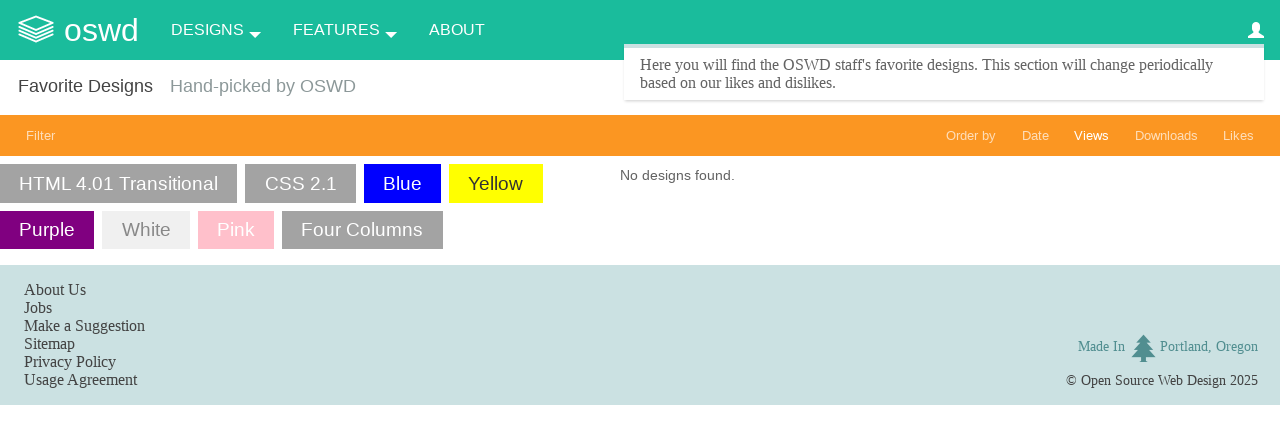

--- FILE ---
content_type: text/css
request_url: https://static.oswd.org/assets/application-acb95f7a7259b5867a2925d8fcc75e5162aeac5843210fb9930f7e4f9ba7dad4.css
body_size: 74374
content:
@import url(http://fonts.googleapis.com/css?family=Ek+Mukta:200,300);/*! normalize.css v3.0.1 | MIT License | git.io/normalize */html{font-family:sans-serif;-ms-text-size-adjust:100%;-webkit-text-size-adjust:100%}body{margin:0}article,aside,details,figcaption,figure,footer,header,hgroup,main,nav,section,summary{display:block}audio,canvas,progress,video{display:inline-block;vertical-align:baseline}audio:not([controls]){display:none;height:0}[hidden],template{display:none}a{background:transparent}a:active,a:hover{outline:0}abbr[title]{border-bottom:1px dotted}b,strong{font-weight:bold}dfn{font-style:italic}h1{font-size:2em;margin:0.67em 0}mark{background:#ff0;color:#000}small{font-size:80%}sub,sup{font-size:75%;line-height:0;position:relative;vertical-align:baseline}sup{top:-0.5em}sub{bottom:-0.25em}img{border:0}svg:not(:root){overflow:hidden}figure{margin:1em 40px}hr{-moz-box-sizing:content-box;box-sizing:content-box;height:0}pre{overflow:auto}code,kbd,pre,samp{font-family:monospace, monospace;font-size:1em}button,input,optgroup,select,textarea{color:inherit;font:inherit;margin:0}button{overflow:visible}button,select{text-transform:none}button,html input[type="button"],input[type="reset"],input[type="submit"]{-webkit-appearance:button;cursor:pointer}button[disabled],html input[disabled]{cursor:default}button::-moz-focus-inner,input::-moz-focus-inner{border:0;padding:0}input{line-height:normal}input[type="checkbox"],input[type="radio"]{box-sizing:border-box;padding:0}input[type="number"]::-webkit-inner-spin-button,input[type="number"]::-webkit-outer-spin-button{height:auto}input[type="search"]{-webkit-appearance:textfield;-moz-box-sizing:content-box;-webkit-box-sizing:content-box;box-sizing:content-box}input[type="search"]::-webkit-search-cancel-button,input[type="search"]::-webkit-search-decoration{-webkit-appearance:none}fieldset{border:1px solid #c0c0c0;margin:0 2px;padding:0.35em 0.625em 0.75em}legend{border:0;padding:0}textarea{overflow:auto}optgroup{font-weight:bold}table{border-collapse:collapse;border-spacing:0}td,th{padding:0}*{-webkit-box-sizing:border-box;-moz-box-sizing:border-box;box-sizing:border-box}*:before,*:after{-webkit-box-sizing:border-box;-moz-box-sizing:border-box;box-sizing:border-box}.container{margin-right:auto;margin-left:auto;padding-left:15px;padding-right:15px}.container:before,.container:after{content:" ";display:table}.container:after{clear:both}@media (min-width: 768px){.container{width:750px}}@media (min-width: 992px){.container{width:970px}}@media (min-width: 1200px){.container{width:1170px}}.container-fluid{margin-right:auto;margin-left:auto;padding-left:15px;padding-right:15px}.container-fluid:before,.container-fluid:after{content:" ";display:table}.container-fluid:after{clear:both}.row{margin-left:-15px;margin-right:-15px}.row:before,.row:after{content:" ";display:table}.row:after{clear:both}.col-xs-1,.col-sm-1,.col-md-1,.col-lg-1,.col-xs-2,.col-sm-2,.col-md-2,.col-lg-2,.col-xs-3,.col-sm-3,.col-md-3,.col-lg-3,.col-xs-4,.col-sm-4,.col-md-4,.col-lg-4,.col-xs-5,.col-sm-5,.col-md-5,.col-lg-5,.col-xs-6,.col-sm-6,.col-md-6,.col-lg-6,.col-xs-7,.col-sm-7,.col-md-7,.col-lg-7,.col-xs-8,.col-sm-8,.col-md-8,.col-lg-8,.col-xs-9,.col-sm-9,.col-md-9,.col-lg-9,.col-xs-10,.col-sm-10,.col-md-10,.col-lg-10,.col-xs-11,.col-sm-11,.col-md-11,.col-lg-11,.col-xs-12,.col-sm-12,.col-md-12,.col-lg-12{position:relative;min-height:1px;padding-left:15px;padding-right:15px}.col-xs-1,.col-xs-2,.col-xs-3,.col-xs-4,.col-xs-5,.col-xs-6,.col-xs-7,.col-xs-8,.col-xs-9,.col-xs-10,.col-xs-11,.col-xs-12{float:left}.col-xs-1{width:8.3333333333%}.col-xs-2{width:16.6666666667%}.col-xs-3{width:25%}.col-xs-4{width:33.3333333333%}.col-xs-5{width:41.6666666667%}.col-xs-6{width:50%}.col-xs-7{width:58.3333333333%}.col-xs-8{width:66.6666666667%}.col-xs-9{width:75%}.col-xs-10{width:83.3333333333%}.col-xs-11{width:91.6666666667%}.col-xs-12{width:100%}.col-xs-pull-0{right:auto}.col-xs-pull-1{right:8.3333333333%}.col-xs-pull-2{right:16.6666666667%}.col-xs-pull-3{right:25%}.col-xs-pull-4{right:33.3333333333%}.col-xs-pull-5{right:41.6666666667%}.col-xs-pull-6{right:50%}.col-xs-pull-7{right:58.3333333333%}.col-xs-pull-8{right:66.6666666667%}.col-xs-pull-9{right:75%}.col-xs-pull-10{right:83.3333333333%}.col-xs-pull-11{right:91.6666666667%}.col-xs-pull-12{right:100%}.col-xs-push-0{left:auto}.col-xs-push-1{left:8.3333333333%}.col-xs-push-2{left:16.6666666667%}.col-xs-push-3{left:25%}.col-xs-push-4{left:33.3333333333%}.col-xs-push-5{left:41.6666666667%}.col-xs-push-6{left:50%}.col-xs-push-7{left:58.3333333333%}.col-xs-push-8{left:66.6666666667%}.col-xs-push-9{left:75%}.col-xs-push-10{left:83.3333333333%}.col-xs-push-11{left:91.6666666667%}.col-xs-push-12{left:100%}.col-xs-offset-0{margin-left:0%}.col-xs-offset-1{margin-left:8.3333333333%}.col-xs-offset-2{margin-left:16.6666666667%}.col-xs-offset-3{margin-left:25%}.col-xs-offset-4{margin-left:33.3333333333%}.col-xs-offset-5{margin-left:41.6666666667%}.col-xs-offset-6{margin-left:50%}.col-xs-offset-7{margin-left:58.3333333333%}.col-xs-offset-8{margin-left:66.6666666667%}.col-xs-offset-9{margin-left:75%}.col-xs-offset-10{margin-left:83.3333333333%}.col-xs-offset-11{margin-left:91.6666666667%}.col-xs-offset-12{margin-left:100%}@media (min-width: 768px){.col-sm-1,.col-sm-2,.col-sm-3,.col-sm-4,.col-sm-5,.col-sm-6,.col-sm-7,.col-sm-8,.col-sm-9,.col-sm-10,.col-sm-11,.col-sm-12{float:left}.col-sm-1{width:8.3333333333%}.col-sm-2{width:16.6666666667%}.col-sm-3{width:25%}.col-sm-4{width:33.3333333333%}.col-sm-5{width:41.6666666667%}.col-sm-6{width:50%}.col-sm-7{width:58.3333333333%}.col-sm-8{width:66.6666666667%}.col-sm-9{width:75%}.col-sm-10{width:83.3333333333%}.col-sm-11{width:91.6666666667%}.col-sm-12{width:100%}.col-sm-pull-0{right:auto}.col-sm-pull-1{right:8.3333333333%}.col-sm-pull-2{right:16.6666666667%}.col-sm-pull-3{right:25%}.col-sm-pull-4{right:33.3333333333%}.col-sm-pull-5{right:41.6666666667%}.col-sm-pull-6{right:50%}.col-sm-pull-7{right:58.3333333333%}.col-sm-pull-8{right:66.6666666667%}.col-sm-pull-9{right:75%}.col-sm-pull-10{right:83.3333333333%}.col-sm-pull-11{right:91.6666666667%}.col-sm-pull-12{right:100%}.col-sm-push-0{left:auto}.col-sm-push-1{left:8.3333333333%}.col-sm-push-2{left:16.6666666667%}.col-sm-push-3{left:25%}.col-sm-push-4{left:33.3333333333%}.col-sm-push-5{left:41.6666666667%}.col-sm-push-6{left:50%}.col-sm-push-7{left:58.3333333333%}.col-sm-push-8{left:66.6666666667%}.col-sm-push-9{left:75%}.col-sm-push-10{left:83.3333333333%}.col-sm-push-11{left:91.6666666667%}.col-sm-push-12{left:100%}.col-sm-offset-0{margin-left:0%}.col-sm-offset-1{margin-left:8.3333333333%}.col-sm-offset-2{margin-left:16.6666666667%}.col-sm-offset-3{margin-left:25%}.col-sm-offset-4{margin-left:33.3333333333%}.col-sm-offset-5{margin-left:41.6666666667%}.col-sm-offset-6{margin-left:50%}.col-sm-offset-7{margin-left:58.3333333333%}.col-sm-offset-8{margin-left:66.6666666667%}.col-sm-offset-9{margin-left:75%}.col-sm-offset-10{margin-left:83.3333333333%}.col-sm-offset-11{margin-left:91.6666666667%}.col-sm-offset-12{margin-left:100%}}@media (min-width: 992px){.col-md-1,.col-md-2,.col-md-3,.col-md-4,.col-md-5,.col-md-6,.col-md-7,.col-md-8,.col-md-9,.col-md-10,.col-md-11,.col-md-12{float:left}.col-md-1{width:8.3333333333%}.col-md-2{width:16.6666666667%}.col-md-3{width:25%}.col-md-4{width:33.3333333333%}.col-md-5{width:41.6666666667%}.col-md-6{width:50%}.col-md-7{width:58.3333333333%}.col-md-8{width:66.6666666667%}.col-md-9{width:75%}.col-md-10{width:83.3333333333%}.col-md-11{width:91.6666666667%}.col-md-12{width:100%}.col-md-pull-0{right:auto}.col-md-pull-1{right:8.3333333333%}.col-md-pull-2{right:16.6666666667%}.col-md-pull-3{right:25%}.col-md-pull-4{right:33.3333333333%}.col-md-pull-5{right:41.6666666667%}.col-md-pull-6{right:50%}.col-md-pull-7{right:58.3333333333%}.col-md-pull-8{right:66.6666666667%}.col-md-pull-9{right:75%}.col-md-pull-10{right:83.3333333333%}.col-md-pull-11{right:91.6666666667%}.col-md-pull-12{right:100%}.col-md-push-0{left:auto}.col-md-push-1{left:8.3333333333%}.col-md-push-2{left:16.6666666667%}.col-md-push-3{left:25%}.col-md-push-4{left:33.3333333333%}.col-md-push-5{left:41.6666666667%}.col-md-push-6{left:50%}.col-md-push-7{left:58.3333333333%}.col-md-push-8{left:66.6666666667%}.col-md-push-9{left:75%}.col-md-push-10{left:83.3333333333%}.col-md-push-11{left:91.6666666667%}.col-md-push-12{left:100%}.col-md-offset-0{margin-left:0%}.col-md-offset-1{margin-left:8.3333333333%}.col-md-offset-2{margin-left:16.6666666667%}.col-md-offset-3{margin-left:25%}.col-md-offset-4{margin-left:33.3333333333%}.col-md-offset-5{margin-left:41.6666666667%}.col-md-offset-6{margin-left:50%}.col-md-offset-7{margin-left:58.3333333333%}.col-md-offset-8{margin-left:66.6666666667%}.col-md-offset-9{margin-left:75%}.col-md-offset-10{margin-left:83.3333333333%}.col-md-offset-11{margin-left:91.6666666667%}.col-md-offset-12{margin-left:100%}}@media (min-width: 1200px){.col-lg-1,.col-lg-2,.col-lg-3,.col-lg-4,.col-lg-5,.col-lg-6,.col-lg-7,.col-lg-8,.col-lg-9,.col-lg-10,.col-lg-11,.col-lg-12{float:left}.col-lg-1{width:8.3333333333%}.col-lg-2{width:16.6666666667%}.col-lg-3{width:25%}.col-lg-4{width:33.3333333333%}.col-lg-5{width:41.6666666667%}.col-lg-6{width:50%}.col-lg-7{width:58.3333333333%}.col-lg-8{width:66.6666666667%}.col-lg-9{width:75%}.col-lg-10{width:83.3333333333%}.col-lg-11{width:91.6666666667%}.col-lg-12{width:100%}.col-lg-pull-0{right:auto}.col-lg-pull-1{right:8.3333333333%}.col-lg-pull-2{right:16.6666666667%}.col-lg-pull-3{right:25%}.col-lg-pull-4{right:33.3333333333%}.col-lg-pull-5{right:41.6666666667%}.col-lg-pull-6{right:50%}.col-lg-pull-7{right:58.3333333333%}.col-lg-pull-8{right:66.6666666667%}.col-lg-pull-9{right:75%}.col-lg-pull-10{right:83.3333333333%}.col-lg-pull-11{right:91.6666666667%}.col-lg-pull-12{right:100%}.col-lg-push-0{left:auto}.col-lg-push-1{left:8.3333333333%}.col-lg-push-2{left:16.6666666667%}.col-lg-push-3{left:25%}.col-lg-push-4{left:33.3333333333%}.col-lg-push-5{left:41.6666666667%}.col-lg-push-6{left:50%}.col-lg-push-7{left:58.3333333333%}.col-lg-push-8{left:66.6666666667%}.col-lg-push-9{left:75%}.col-lg-push-10{left:83.3333333333%}.col-lg-push-11{left:91.6666666667%}.col-lg-push-12{left:100%}.col-lg-offset-0{margin-left:0%}.col-lg-offset-1{margin-left:8.3333333333%}.col-lg-offset-2{margin-left:16.6666666667%}.col-lg-offset-3{margin-left:25%}.col-lg-offset-4{margin-left:33.3333333333%}.col-lg-offset-5{margin-left:41.6666666667%}.col-lg-offset-6{margin-left:50%}.col-lg-offset-7{margin-left:58.3333333333%}.col-lg-offset-8{margin-left:66.6666666667%}.col-lg-offset-9{margin-left:75%}.col-lg-offset-10{margin-left:83.3333333333%}.col-lg-offset-11{margin-left:91.6666666667%}.col-lg-offset-12{margin-left:100%}}@font-face{font-family:'Glyphicons Halflings';src:url("https://static.oswd.org/assets/bootstrap/glyphicons-halflings-regular-f495f34e4f177cf0115af995bbbfeb3fcabc88502876e76fc51a4ab439bc8431.eot");src:url("https://static.oswd.org/assets/bootstrap/glyphicons-halflings-regular-f495f34e4f177cf0115af995bbbfeb3fcabc88502876e76fc51a4ab439bc8431.eot?#iefix") format("embedded-opentype"),url("https://static.oswd.org/assets/bootstrap/glyphicons-halflings-regular-fc969dc1c6ff531abcf368089dcbaf5775133b0626ff56b52301a059fc0f9e1e.woff") format("woff"),url("https://static.oswd.org/assets/bootstrap/glyphicons-halflings-regular-bd18efd3efd70fec8ad09611a20cdbf99440b2c1d40085c29be036f891d65358.ttf") format("truetype"),url("https://static.oswd.org/assets/bootstrap/glyphicons-halflings-regular-d168d50a88c730b4e6830dc0da2a2b51dae4658a77d9619943c27b8ecfc19d1a.svg#glyphicons_halflingsregular") format("svg")}.glyphicon{position:relative;top:1px;display:inline-block;font-family:'Glyphicons Halflings';font-style:normal;font-weight:normal;line-height:1;-webkit-font-smoothing:antialiased;-moz-osx-font-smoothing:grayscale}.glyphicon-asterisk:before{content:"\2a"}.glyphicon-plus:before{content:"\2b"}.glyphicon-euro:before{content:"\20ac"}.glyphicon-minus:before{content:"\2212"}.glyphicon-cloud:before{content:"\2601"}.glyphicon-envelope:before{content:"\2709"}.glyphicon-pencil:before{content:"\270f"}.glyphicon-glass:before{content:"\e001"}.glyphicon-music:before{content:"\e002"}.glyphicon-search:before{content:"\e003"}.glyphicon-heart:before{content:"\e005"}.glyphicon-star:before{content:"\e006"}.glyphicon-star-empty:before{content:"\e007"}.glyphicon-user:before{content:"\e008"}.glyphicon-film:before{content:"\e009"}.glyphicon-th-large:before{content:"\e010"}.glyphicon-th:before{content:"\e011"}.glyphicon-th-list:before{content:"\e012"}.glyphicon-ok:before{content:"\e013"}.glyphicon-remove:before{content:"\e014"}.glyphicon-zoom-in:before{content:"\e015"}.glyphicon-zoom-out:before{content:"\e016"}.glyphicon-off:before{content:"\e017"}.glyphicon-signal:before{content:"\e018"}.glyphicon-cog:before{content:"\e019"}.glyphicon-trash:before{content:"\e020"}.glyphicon-home:before{content:"\e021"}.glyphicon-file:before{content:"\e022"}.glyphicon-time:before{content:"\e023"}.glyphicon-road:before{content:"\e024"}.glyphicon-download-alt:before{content:"\e025"}.glyphicon-download:before{content:"\e026"}.glyphicon-upload:before{content:"\e027"}.glyphicon-inbox:before{content:"\e028"}.glyphicon-play-circle:before{content:"\e029"}.glyphicon-repeat:before{content:"\e030"}.glyphicon-refresh:before{content:"\e031"}.glyphicon-list-alt:before{content:"\e032"}.glyphicon-lock:before{content:"\e033"}.glyphicon-flag:before{content:"\e034"}.glyphicon-headphones:before{content:"\e035"}.glyphicon-volume-off:before{content:"\e036"}.glyphicon-volume-down:before{content:"\e037"}.glyphicon-volume-up:before{content:"\e038"}.glyphicon-qrcode:before{content:"\e039"}.glyphicon-barcode:before{content:"\e040"}.glyphicon-tag:before{content:"\e041"}.glyphicon-tags:before{content:"\e042"}.glyphicon-book:before{content:"\e043"}.glyphicon-bookmark:before{content:"\e044"}.glyphicon-print:before{content:"\e045"}.glyphicon-camera:before{content:"\e046"}.glyphicon-font:before{content:"\e047"}.glyphicon-bold:before{content:"\e048"}.glyphicon-italic:before{content:"\e049"}.glyphicon-text-height:before{content:"\e050"}.glyphicon-text-width:before{content:"\e051"}.glyphicon-align-left:before{content:"\e052"}.glyphicon-align-center:before{content:"\e053"}.glyphicon-align-right:before{content:"\e054"}.glyphicon-align-justify:before{content:"\e055"}.glyphicon-list:before{content:"\e056"}.glyphicon-indent-left:before{content:"\e057"}.glyphicon-indent-right:before{content:"\e058"}.glyphicon-facetime-video:before{content:"\e059"}.glyphicon-picture:before{content:"\e060"}.glyphicon-map-marker:before{content:"\e062"}.glyphicon-adjust:before{content:"\e063"}.glyphicon-tint:before{content:"\e064"}.glyphicon-edit:before{content:"\e065"}.glyphicon-share:before{content:"\e066"}.glyphicon-check:before{content:"\e067"}.glyphicon-move:before{content:"\e068"}.glyphicon-step-backward:before{content:"\e069"}.glyphicon-fast-backward:before{content:"\e070"}.glyphicon-backward:before{content:"\e071"}.glyphicon-play:before{content:"\e072"}.glyphicon-pause:before{content:"\e073"}.glyphicon-stop:before{content:"\e074"}.glyphicon-forward:before{content:"\e075"}.glyphicon-fast-forward:before{content:"\e076"}.glyphicon-step-forward:before{content:"\e077"}.glyphicon-eject:before{content:"\e078"}.glyphicon-chevron-left:before{content:"\e079"}.glyphicon-chevron-right:before{content:"\e080"}.glyphicon-plus-sign:before{content:"\e081"}.glyphicon-minus-sign:before{content:"\e082"}.glyphicon-remove-sign:before{content:"\e083"}.glyphicon-ok-sign:before{content:"\e084"}.glyphicon-question-sign:before{content:"\e085"}.glyphicon-info-sign:before{content:"\e086"}.glyphicon-screenshot:before{content:"\e087"}.glyphicon-remove-circle:before{content:"\e088"}.glyphicon-ok-circle:before{content:"\e089"}.glyphicon-ban-circle:before{content:"\e090"}.glyphicon-arrow-left:before{content:"\e091"}.glyphicon-arrow-right:before{content:"\e092"}.glyphicon-arrow-up:before{content:"\e093"}.glyphicon-arrow-down:before{content:"\e094"}.glyphicon-share-alt:before{content:"\e095"}.glyphicon-resize-full:before{content:"\e096"}.glyphicon-resize-small:before{content:"\e097"}.glyphicon-exclamation-sign:before{content:"\e101"}.glyphicon-gift:before{content:"\e102"}.glyphicon-leaf:before{content:"\e103"}.glyphicon-fire:before{content:"\e104"}.glyphicon-eye-open:before{content:"\e105"}.glyphicon-eye-close:before{content:"\e106"}.glyphicon-warning-sign:before{content:"\e107"}.glyphicon-plane:before{content:"\e108"}.glyphicon-calendar:before{content:"\e109"}.glyphicon-random:before{content:"\e110"}.glyphicon-comment:before{content:"\e111"}.glyphicon-magnet:before{content:"\e112"}.glyphicon-chevron-up:before{content:"\e113"}.glyphicon-chevron-down:before{content:"\e114"}.glyphicon-retweet:before{content:"\e115"}.glyphicon-shopping-cart:before{content:"\e116"}.glyphicon-folder-close:before{content:"\e117"}.glyphicon-folder-open:before{content:"\e118"}.glyphicon-resize-vertical:before{content:"\e119"}.glyphicon-resize-horizontal:before{content:"\e120"}.glyphicon-hdd:before{content:"\e121"}.glyphicon-bullhorn:before{content:"\e122"}.glyphicon-bell:before{content:"\e123"}.glyphicon-certificate:before{content:"\e124"}.glyphicon-thumbs-up:before{content:"\e125"}.glyphicon-thumbs-down:before{content:"\e126"}.glyphicon-hand-right:before{content:"\e127"}.glyphicon-hand-left:before{content:"\e128"}.glyphicon-hand-up:before{content:"\e129"}.glyphicon-hand-down:before{content:"\e130"}.glyphicon-circle-arrow-right:before{content:"\e131"}.glyphicon-circle-arrow-left:before{content:"\e132"}.glyphicon-circle-arrow-up:before{content:"\e133"}.glyphicon-circle-arrow-down:before{content:"\e134"}.glyphicon-globe:before{content:"\e135"}.glyphicon-wrench:before{content:"\e136"}.glyphicon-tasks:before{content:"\e137"}.glyphicon-filter:before{content:"\e138"}.glyphicon-briefcase:before{content:"\e139"}.glyphicon-fullscreen:before{content:"\e140"}.glyphicon-dashboard:before{content:"\e141"}.glyphicon-paperclip:before{content:"\e142"}.glyphicon-heart-empty:before{content:"\e143"}.glyphicon-link:before{content:"\e144"}.glyphicon-phone:before{content:"\e145"}.glyphicon-pushpin:before{content:"\e146"}.glyphicon-usd:before{content:"\e148"}.glyphicon-gbp:before{content:"\e149"}.glyphicon-sort:before{content:"\e150"}.glyphicon-sort-by-alphabet:before{content:"\e151"}.glyphicon-sort-by-alphabet-alt:before{content:"\e152"}.glyphicon-sort-by-order:before{content:"\e153"}.glyphicon-sort-by-order-alt:before{content:"\e154"}.glyphicon-sort-by-attributes:before{content:"\e155"}.glyphicon-sort-by-attributes-alt:before{content:"\e156"}.glyphicon-unchecked:before{content:"\e157"}.glyphicon-expand:before{content:"\e158"}.glyphicon-collapse-down:before{content:"\e159"}.glyphicon-collapse-up:before{content:"\e160"}.glyphicon-log-in:before{content:"\e161"}.glyphicon-flash:before{content:"\e162"}.glyphicon-log-out:before{content:"\e163"}.glyphicon-new-window:before{content:"\e164"}.glyphicon-record:before{content:"\e165"}.glyphicon-save:before{content:"\e166"}.glyphicon-open:before{content:"\e167"}.glyphicon-saved:before{content:"\e168"}.glyphicon-import:before{content:"\e169"}.glyphicon-export:before{content:"\e170"}.glyphicon-send:before{content:"\e171"}.glyphicon-floppy-disk:before{content:"\e172"}.glyphicon-floppy-saved:before{content:"\e173"}.glyphicon-floppy-remove:before{content:"\e174"}.glyphicon-floppy-save:before{content:"\e175"}.glyphicon-floppy-open:before{content:"\e176"}.glyphicon-credit-card:before{content:"\e177"}.glyphicon-transfer:before{content:"\e178"}.glyphicon-cutlery:before{content:"\e179"}.glyphicon-header:before{content:"\e180"}.glyphicon-compressed:before{content:"\e181"}.glyphicon-earphone:before{content:"\e182"}.glyphicon-phone-alt:before{content:"\e183"}.glyphicon-tower:before{content:"\e184"}.glyphicon-stats:before{content:"\e185"}.glyphicon-sd-video:before{content:"\e186"}.glyphicon-hd-video:before{content:"\e187"}.glyphicon-subtitles:before{content:"\e188"}.glyphicon-sound-stereo:before{content:"\e189"}.glyphicon-sound-dolby:before{content:"\e190"}.glyphicon-sound-5-1:before{content:"\e191"}.glyphicon-sound-6-1:before{content:"\e192"}.glyphicon-sound-7-1:before{content:"\e193"}.glyphicon-copyright-mark:before{content:"\e194"}.glyphicon-registration-mark:before{content:"\e195"}.glyphicon-cloud-download:before{content:"\e197"}.glyphicon-cloud-upload:before{content:"\e198"}.glyphicon-tree-conifer:before{content:"\e199"}.glyphicon-tree-deciduous:before{content:"\e200"}body{background-color:#fff;font-family:"Helvetica", "Arial", sans-serif;font-weight:300}#content{float:left;width:620px;margin:0px 0 8px 0}#sidebar_ad{-webkit-border-bottom-right-radius:4px;-webkit-border-bottom-left-radius:4px;-moz-border-radius-bottomright:4px;-moz-border-radius-bottomleft:4px;border-bottom-right-radius:4px;border-bottom-left-radius:4px;background-color:#f4f4f4;padding:18px 0 0 18px;height:110px;margin-bottom:18px}h1,h2,h3,h4,h5,h6{font-family:"Ek Mukta", Helvetica, Arial, sans-serif;font-weight:200}h2{font-size:1.4em;color:#434343}h2 a,h2 a:visited{color:#434343;text-decoration:none}h2 a:active,h2 a:hover{color:#74a8f5}p{color:#636363}em{font-style:normal;font-weight:bold}a:link,a:visited{color:#74a8f5}a:active,a:hover{color:#fb9622}#content #error{background-color:#fff;color:#FE4D30;font-weight:bold;font-size:0.9em}#sidebar{display:none;float:left;clear:left;width:198px;margin:-44px 17px 0 0;padding:0 0 0 8px}#advertisement{margin:20px 0 0 0px;padding:0 0 0 8px;clear:both;float:left;width:100%}#content{width:100%}#contentsection{margin-bottom:16px;margin-top:8px;margin:0 auto}#contentsection:before,#contentsection:after{content:" ";display:table}#contentsection:after{clear:both}#contentsectionleft{float:left;width:198px;margin:8px 0 30px 0}#contentsectionright{margin:8px 0 30px 8px;float:left;width:414px}#content #contentsection h2{margin:0;padding:26px 0;padding:0 0 1em 0}#content #contentsectionleft h2{margin:0;padding:25px 0;padding:0 0 1em 0}#content #contentsectionright h2{margin:0;padding:25px 0;padding:0 0 1em 0}#content #contentsectionright #staff h2{margin:0;padding:25px 0;border-bottom:1px solid #c1c1c1}#content #contentsectionright h2 a,#content #contentsectionright h2 a:visited{color:#434343;text-decoration:none}#content #contentsectionright h2 a:active,#content #contentsectionright h2 a:hover{color:#74a8f5}#contentsection h4{margin:35px 40px 10px 40px;color:#434343}#contentsection p{font-size:0.9em;line-height:160%;color:#636363}#contentsection p em{font-style:normal;font-weight:bold}#contentsection p strong{color:#85C329}#contentsection form{margin:35px 40px;padding:0}#contentsection form dl{clear:both}#contentsection form dl dt{float:left;line-height:23px;padding:5px 0 5px 0;width:130px;text-align:right;font-weight:bold;margin:0 20px 0 0}#contentsection form label{font-size:0.9em;font-weight:bold;color:#85C329}#contentsection form dl dd{padding:5px 0 5px 0;margin:0 0px 10px 150px;color:#636363}#contentsection form dl dd textarea{width:280px;height:300px}#contentsection form dl dd input{width:280px;text-transform:none}#contentsection form dl dd select{width:287px}#contentsection form dl dd input.submit{width:auto;margin:0 auto;padding:1em 1.5em;border-top:2px solid #BADF84;border-left:2px solid #BADF84;border-bottom:2px solid #6C9134;border-right:2px solid #6C9134;background-color:#85C329;font-weight:bold;letter-spacing:0.05em;color:#fff}.newspost{margin:0 12px;text-transform:none}.newspost h3{font-size:1.1em;color:#85C329}.newspost h4,.newspost h5{margin:0 0 6px 0;font-size:0.9em;color:#434343}.newspost h4 strong,.newspost h5 strong{font-weight:normal;color:#939393}.newspost h4 a{font-weight:normal}.newspost p{margin:20px 0;font-size:0.8em;line-height:160%;color:#636363}.newspost a.more{display:block;margin:0 0 40px 20px;font-size:0.8em}#designpreviews{float:left;margin:45px 0 45px 0;padding:0;width:510px}#dpadvertisement{float:left;margin:0 0 8px 0;width:527px;height:62px;padding:14px 0 14px 0;border:1px solid #c1c1c1;text-align:center;position:relative}#content #contentsection .pager{float:left;width:602px;margin:0;padding:8px 8px 8px 8px;border:1px solid #c1c1c1;height:26px}#content #contentsection .pager form{margin:0px 0 0 0;padding:0}#content #contentsection .pager form select{float:left;display:block;width:120px;margin:3px 6px 0 0;text-transform:none}#content #contentsection .pager form input.submit{width:100px;margin:0 0 1px 0;padding:1px 0;border-top:2px solid #BADF84;border-left:2px solid #BADF84;border-bottom:2px solid #6C9134;border-right:2px solid #6C9134;background-color:#85C329;font-size:0.65em;font-weight:bold;letter-spacing:0.05em;color:#fff}#content #contentsection .pager ul{float:right;position:relative;width:44px;height:18px;margin:4px 0 0 0;padding:0px;background-image:url(https://static.oswd.org/assets/pagerinactive-c53c751e62b87ede2cef0a78b2cef4a34e773dba16acff39315089bc259334bb.gif);background-repeat:no-repeat;background-position:0 0;text-indent:-1000em;overflow:hidden}#content #contentsection .pager ul li{display:inline;list-style:none;background-image:url(https://static.oswd.org/assets/pageractive-173754ca9ecffeb4d44b99fb588adabf83b7a233b349eac0f8ac5832f4c2906f.gif);background-repeat:no-repeat}#content #contentsection .pager ul li a{position:absolute;top:0;display:block;height:18px;text-indent:-1000em;overflow:hidden}#content #contentsection .pager ul li a:hover,#content #contentsection .pager ul li a:active{background-image:url(https://static.oswd.org/assets/pageractive-173754ca9ecffeb4d44b99fb588adabf83b7a233b349eac0f8ac5832f4c2906f.gif);background-repeat:no-repeat}#content #contentsection .pager .pagerprevious a,#content #contentsection .pager .prev a{width:22px;left:0;background-image:url(https://static.oswd.org/assets/pageractive-173754ca9ecffeb4d44b99fb588adabf83b7a233b349eac0f8ac5832f4c2906f.gif);background-position:0px 0px}#content #contentsection .pager .pagerprevious a:hover,#content #contentsection .pager .pagerprevious a:active,#content #contentsection .pager .prev a:hover,#content #contentsection .pager .prev a:active{background-position:0 -18px}#content #contentsection .pager .pagernext a,#content #contentsection .pager .next a{width:22px;left:22px;background-image:url(https://static.oswd.org/assets/pageractive-173754ca9ecffeb4d44b99fb588adabf83b7a233b349eac0f8ac5832f4c2906f.gif);background-position:22px 0px}#content #contentsection .pager .pagernext a:hover,#content #contentsection .pager .pagernext a:active,#content #contentsection .pager .next a:hover,#content #contentsection .pager .next a:active{background-position:-22px -18px}#content #contentsection .pager .results{float:left;margin:5px 0 0 10px;color:#fb9622;font-size:0.9em;font-weight:bold}#search{margin:0 0 8px 0;padding:30px 0 30px 0;background-color:#f4f4f4;text-align:center}#search label{display:none}#search form{margin:0;padding:0}#search form select{width:180px;text-transform:none}#search form input{width:180px;text-transform:none}#search input.submit{width:100px;margin:0 0 1px 0;padding:1px;border-top:2px solid #BADF84;border-left:2px solid #BADF84;border-bottom:2px solid #6C9134;border-right:2px solid #6C9134;background-color:#85C329;font-size:0.65em;font-weight:bold;letter-spacing:0.05em;color:#fff}#search table{margin:0 auto;text-align:left}#search table thead{display:none}#search table tbody tr td{padding:0 8px 4px 0}#search table tbody tr td label{display:inline;font-size:0.9em;font-weight:bold;color:#939393}#search table tbody tr td select{width:110px;margin:0 10px 0 0}#search table tbody tr td input.submit{margin:20px 0 0 0}#navigationsearch{margin:0px 0 28px 55px;padding:20px 0 0 0}#navigationsearch ul{margin:0;padding:0}#navigationsearch ul li{display:inline;margin:0;padding:0 16px 0 0;list-style:none}#navigationsearch ul li a,#navigationsearch ul li a:link,#navigationsearch ul li a:visited{padding:0 0 0 28px;background-position:center left;background-repeat:no-repeat;text-decoration:none;font-size:0.9em;font-weight:bold;color:#636363}#navigationsearch ul li a:hover,#navigationsearch ul li a:active{padding:0 0 0 28px;background-position:center left;background-repeat:no-repeat;color:#FB9622}#navigationsearch ul li a#navsearchbykeyword{background-image:url(https://static.oswd.org/assets/icons/gsearch-534484c0d7554663944d43641b3051ddbc3e447b282798a8dffd526fd8e9a395.gif)}#navigationsearch ul li a#navsearchbykeyword:hover{background-image:url(https://static.oswd.org/assets/icons/osearch-cd3daa8c507724655d6842d72d19b6993654e84783206664d994ddaa57876e48.gif)}#navigationsearch ul li a#navsearchadvanced{background-image:url(https://static.oswd.org/assets/icons/gsearch-534484c0d7554663944d43641b3051ddbc3e447b282798a8dffd526fd8e9a395.gif)}#navigationsearch ul li a#navsearchadvanced:hover{background-image:url(https://static.oswd.org/assets/icons/osearch-cd3daa8c507724655d6842d72d19b6993654e84783206664d994ddaa57876e48.gif)}#navigationsearch ul li a#navsearchbydesigner{background-image:url(https://static.oswd.org/assets/icons/gsearch-534484c0d7554663944d43641b3051ddbc3e447b282798a8dffd526fd8e9a395.gif)}#navigationsearch ul li a#navsearchbydesigner:hover{background-image:url(https://static.oswd.org/assets/icons/osearch-cd3daa8c507724655d6842d72d19b6993654e84783206664d994ddaa57876e48.gif)}#history{margin:0 0 0 12px}#history h3{font-size:1.1em;color:#85C329}#history p{margin:20px;font-size:0.8em;line-height:160%;color:#636363}#staff img{margin:4px 24px 24px 0;float:left}#staff h3{margin-top:0;font-size:1.1em;color:#85c329}#staff h4{font-size:0.9em;font-weight:bold;color:#636363}#staff h5{font-size:0.8em;font-weight:normal;color:#939393}#staff p{clear:left;margin:0px;padding:20px;background-color:#f4f4f4;font-size:0.8em;line-height:160%;color:#636363}#staff .member{margin:18px 0 70px 0;border-top:1px solid #fff}#summary{margin-left:12px}#summary h3{font-size:1.1em;color:#85C329}#summary p{margin:20px;font-size:0.8em;line-height:160%;color:#636363}#summary p strong{color:#85C329}#summary p em{font-weight:bold;font-style:normal}#pages{float:left;width:620px}#pages ul{margin:0;padding:10px 0px 0px 15px;background-color:#f4f4f4}#pages ul li{margin:0px 0 10px 0;color:#636363;list-style:none}#pages a{font-size:1.2em;float:left;clear:left;background-color:#636363;color:#fff;padding:0.5em 0.8em}#pages a:hover{background-color:#939393}#pages .url{display:none;height:2em;float:left;line-height:1.4em}#pages p{padding:0.8em 1.2em;float:left;margin:0;clear:both;margin-bottom:8px}#pages .indent{margin-left:20px;font-size:80%}#detailpreview{float:left;width:198px}#detailpreview h2{border-bottom:1px solid #c1c1c1}#detailpreview #detailthumbnail a{display:block;border:1px solid #c1c1c1;padding:1px;margin:40px 0 16px 38px;width:120px;height:90px}#detailpreview #detailthumbnail img{border:0}#detailpreview a,#detailpreview a:link,#detailpreview a:visited{font-size:0.9em;font-weight:bold;text-decoration:none;display:block;margin:0 0 2px 38px;height:18px;width:120px}#detailpreview a:before,#detailpreview a:link:before,#detailpreview a:visited:before{margin-right:4px;font-family:"Glyphicons Halflings";-webkit-font-smoothing:antialiased;-moz-osx-font-smoothing:grayscale;vertical-align:top}#detailpreview a#view:before{content:'\e105'}#detailpreview a#download:before{content:'\e026'}#detailpreview a.like:before{content:'\e143'}#detailpreview a.like.on:before{content:'\e005'}#detailpreview a#download:active,#detailpreview a#download:hover,#detailpreview a#view:active,#detailpreview a#view:hover,#detailpreview a.like:active,#detailpreview a.like:hover{color:#FB9622}#detailinformation{float:left;width:413px;margin:0 0 0 8px;border-bottom:1px solid #c1c1c1}#detailinformation dl{margin:0;padding:0}#detailinformation dl dt{float:left;border-top:1px solid #c1c1c1;padding:0;width:115px;text-align:center;color:#85C329;font-weight:bold;font-size:0.9em;margin:0;padding:13px 12px 13px 12px;border-left:1px solid #c1c1c1}#detailinformation dl dd{width:182px;width:272px;float:left;border-top:1px solid #c8c8c8;margin:0px 0px 0px 0;padding:13px 0 13px 0px;background-color:#fff;font-size:0.9em;font-weight:bold;color:#636363;background-image:url(https://static.oswd.org/assets/ddbg-6d9c57bf5592bdb366cbdaf000c619aadc4ef3c7ba5c938eb44b66b559fbdf78.gif);background-repeat:repeat-x;background-position:center left;text-align:center}#detailnotes{width:620px;padding-top:0px;clear:both}#detailnotes h2{border-bottom:1px solid #c1c1c1}#detailnotes p{margin:20px;font-size:0.8em;line-height:160%;color:#636363}#detailtags{width:620px;padding-top:0px;float:left;clear:both}#detailtags h2{border-bottom:1px solid #c1c1c1}#detailtags ul{float:left;margin:20px;padding:0;list-style:none}#detailtags ul li{float:left;margin:0 10px 10px 0;padding:0}#designlinks{float:left;width:620px}#designlinks p{margin:26px 16px 26px 16px;padding:20px 30px;background-color:#f4f4f4;font-size:0.8em;line-height:160%;color:#636363}#designlinks p strong{font-weight:bold;color:#85c329}#designlinks dl{margin:0px 16px;padding:0}#designlinks dl dt{font-size:0.9em;font-weight:bold;padding:0 0 0 30px;background-image:url(https://static.oswd.org/assets/icons/glinks-2e19e203927ada0ace9997bc1b95c5082afc47620c18e9325e1432dfc40d5b88.gif);background-repeat:no-repeat;background-position:top left;height:18px;color:#636363}#designlinks dl dt em a,#designlinks dl dt em a:visited{font-style:normal;color:#85C329}#designlinks dl dt em a:hover,#designlinks dl dt em a:active{color:#fb9622}#designlinks dl dd{margin:10px 0 20px 0;padding:0 0 0 30px;font-size:0.8em;line-height:160%;color:#636363}#designstatistics{float:left;width:620px}#designstatistics dl{margin:0px 40px 35px 40px;clear:both}#designstatistics dl dt{float:left;border-right:0px solid #c1c1c1;padding:2px;width:40px;text-align:right;font-weight:bold;margin-right:10px;font-size:0.9em;color:#434343}#designstatistics dl dd{border-top:0px solid #f4f4f4;margin:0 0 4px 0;padding:2px;font-weight:bold;font-size:0.9em;color:#636363}#designstatistics dl dd em a,#designstatistics dl dd em a:visited{font-style:normal;color:#85C329}#designstatistics dl dd em a:hover,#designstatistics dl dd em a:active{color:#fb9622}#designstatistics dl dd strong{color:#b0b0b0}#privacypolicy p{background-color:#fff;margin:0px 40px 0px 40px;padding:20px 30px 0px 30px}#usageagreement p{background-color:#fff;margin:0px 40px 0px 40px;padding:20px 30px 0px 30px}#premium{width:529px;margin:8px 0 0 0;padding:30px 0px 30px 0px;background-color:#f4f4f4;float:left}#premium ul{float:left;margin:0 0 0 30px;padding:0}#premium ul li{margin:0 0 4px 0;padding:0;list-style:none}#premium ul li a{font-size:0.9em;font-weight:bold}#userprofiledesigns{margin:40px 0 0 30px}#designadd ul{padding-left:20px;margin-left:0px}#designadd ul li{padding:2px 0px;color:#333}#forum{width:510px;margin:0px 0 30px 0px;text-transform:none;float:right}#forum .pad{margin-top:28px}#forumfp{width:294px;margin:0;float:left;text-transform:none}#forumfp table{width:294px;margin:0}#forum table{width:490px;margin:35px 0 0 0}#forum table thead,#forumfp table thead{display:none}#forum table tr:hover,#forumfp table tr:hover{background-color:#FDFFD9}#forum table tr.stripe,#forumfp table tr.stripe{background-color:#f4f4f4}#forum table tr.stripe:hover,#forumfp table tr.stripe:hover{background-color:#FDFFd9}#forum table tr td,#forumfp table tr td{padding:6px 10px;vertical-align:top;text-align:left;font-size:0.8em;color:#434343}#forum table tr td.fcol1,#forumfp table tr td.fcol1{width:80px;background-color:#fff;padding-left:0}#forum table tr td.fcol2,#forumfp table tr td.fcol2{width:220px;white-space:nowrap;overflow:hidden}#forumfp table tr td.fcol2{width:100%}#forum table tr td.fscol2{width:320px}#forum table tr td.fcol3{width:70px}#forum table tr td.fcol4{white-space:nowrap}#navigationforum{margin:38px 0 0 30px}#navigationforum ul{margin:0;padding:0}#navigationforum ul li{display:inline;margin:0;padding:0 16px 0 0;list-style:none}#navigationforum ul li a,#navigationforum ul li a:link,#navigationforum ul li a:visited{padding:0 0 0 28px;background-position:center left;background-repeat:no-repeat;text-decoration:none;font-size:0.9em;font-weight:bold;color:#636363}#navigationforum ul li a:hover,#navigationforum ul li a:active{padding:0 0 0 28px;background-position:center left;background-repeat:no-repeat;color:#FB9622}#navigationforum ul li a#navftopics{background-image:url(https://static.oswd.org/assets/icons/gforum-4dab6b6c7a2ce21e87c0b033c8bbf250cd0c13d8269461fa1ca0493defbf1989.gif)}#navigationforum ul li a#navftopics:hover{background-image:url(https://static.oswd.org/assets/icons/oforum-26e5f3e4591550bc1f29368567ae12c4ba613255a7f8fee775ac1e755bf29977.gif)}#navigationforum ul li a#navfnewtopic{background-image:url(https://static.oswd.org/assets/icons/gnew-19d6cee05f14baf2b501949915dd0f08746a84946d37a275dafcec173e24b4c3.gif)}#navigationforum ul li a#navfnewtopic:hover{background-image:url(https://static.oswd.org/assets/icons/onew-7749829684c04b2d8c3be04be8c512a63bb10058775aa3bc18c167e1e215f197.gif)}#navigationforum ul li a#navfsearch{background-image:url(https://static.oswd.org/assets/icons/gsearch-534484c0d7554663944d43641b3051ddbc3e447b282798a8dffd526fd8e9a395.gif)}#navigationforum ul li a#navfsearch:hover{background-image:url(https://static.oswd.org/assets/icons/osearch-cd3daa8c507724655d6842d72d19b6993654e84783206664d994ddaa57876e48.gif)}#forum h3.ftopic{margin:35px 0 35px 0;padding:0;width:490px;text-align:center;font-size:1.4em;color:#fff;background-color:#85C329}#forum h3 #ftopictopbg{height:20px;background-image:url(https://static.oswd.org/assets/ftopictopbg-e6eddeda53488075622aa55552834d8e197d1c89f47ad08a1b6424b059996e83.gif);background-position:top center;background-repeat:no-repeat;background-color:#85C329;line-height:2px;font-size:2px}#forum h3 #ftopicbottombg{height:20px;background-image:url(https://static.oswd.org/assets/ftopicbottombg-97527230015efc50e921969e040991dfbcb23e32ddd80a63a084ea8609831a98.gif);background-position:bottom center;background-repeat:no-repeat;line-height:2px;font-size:2px}#forum form{float:left;margin:0px;color:#434343}#forum #freply{float:left;width:490px;margin:0 0 20px 0;padding:0}#contentsection #forum #freply h4{margin:35px 0px 35px 0px;padding:0}#forum #freply p{margin:35px 0px 20px 0px}#forum #freply form{width:490px}#forum .fpost,#forumfp .fpost{width:490px;float:left;margin:0 0 30px 0;background-image:url(https://static.oswd.org/assets/postbg-8354bba437c281dba5f3f314b877715063e96bda05b680b3fdb5ccafa1f245fc.gif);background-repeat:repeat-y;background-position:top left;overflow:hidden}#forum .fpost .fdate,#forumfp .fpost .fdate{width:80px;height:65px;float:left;padding:8px 0 0 4px;background-color:#fff}#forum .fmonthyear,#forumfp .fmonthyear{width:30px;float:left;text-align:left;font-size:11px;letter-spacing:0.06em;line-height:95%;color:#85C329}#forum .fday,#forumfp .fday{width:30px;float:left;margin:-6px 4px 0px 0;text-align:center;font-size:28px;color:#85C329}#forum .ftime,#forumfp .ftime{display:block;width:80px;clear:both;letter-spacing:0.02em;font-size:12px;color:#939393}#forum a.fluser,#forum a:visited.fluser,#forumfp a.fluser,#forumfp a:visited.fluser{color:#85c329}#forum a:active.fluser,#forum a:hover.fluser,#forumfp a:active.fluser,#forumfp a:hover.fluser{color:#FB9622}#forum a.fltopic,#forum a:visited.fltopic{color:#74A8F5}#forum a:active.fltopic,#forum a:hover.fltopic{color:#FB9622}#forum .fpost .fmain{width:371px;margin:0 0 0 105px;border:1px solid #fff;background-image:url(https://static.oswd.org/assets/avatar-0835084d410281cdb8a28fd97d0c887e1c247042ad285374e0f34e6733b851fb.gif);background-repeat:no-repeat;background-position:top left}#forum .fpost .fmain .fui{margin:1px 0 24px 75px;padding:0;font-size:12px;color:#c1c1c1}#forum .fpost .fmain h3{margin:10px 0 0px 75px;padding:0;font-size:1.2em;font-weight:normal}#forum .fpost .fmain h3 a,#forum .fpost .fmain h3 a:link,#forum .fpost .fmain h3 a:visited{text-decoration:none;color:#74A8F5}#forum .fpost .fmain h3 a:hover,#forum .fpost .fmain h3 a:active{color:#FB9622}#forum .fpost .fmain p{margin:0px 0 0px 0;padding:0;font-size:0.75em;line-height:160%;background-color:#fff;text-indent:0}#designologuefp{margin:0 12px;text-transform:none}#designologuefp h3{font-size:1.1em;color:#85C329}#designologuefp h4,#designologuefp h5{margin:0 0 4px 0;font-size:0.9em;color:#939393}#designologuefp h4 a{font-weight:normal}#designologuefp ul{margin:20px 0 30px 0;padding:0;list-style:none}#designologuefp ul li{margin:0 0 16px 0;padding:0 0 0 28px;font-size:0.8em;line-height:160%;color:#636363;background-image:url(https://static.oswd.org/assets/icons/glinks-2e19e203927ada0ace9997bc1b95c5082afc47620c18e9325e1432dfc40d5b88.gif);background-repeat:no-repeat;background-position:0 3px}#designologuefp ul li a.addedby,#designologuefp ul li a.addedby:visited{color:#b4b4b4}#designologuefp ul li a.addedby:active,#designologuefp ul li a.addedby:hover{color:#fb9622}#designologue{float:left;width:620px;text-transform:none}#designologue p{margin:26px 16px 26px 16px;padding:20px 30px;background-color:#f4f4f4;font-size:0.8em;line-height:160%;color:#636363}#designologue #timeline{margin:36px 0px 36px 16px;padding:0px 30px;font-size:0.9em;font-weight:bold}#designologue #timeline ul{margin:0 0 16px 0;padding:0;list-style:none}#designologue #timeline ul li{display:inline;margin:0 0 0 0px;padding:0}#designologue #timeline ul li strong{margin-right:20px}#designologue #timeline ul li a{padding:6px 8px}#designologue #timeline ul li.active a{background-color:#636363;text-decoration:none;color:#fff}#designologue #links{margin:26px 16px 26px 16px}#designologue #links h4{font-size:0.9em;color:#85c329;margin:0 0 30px 0;padding:0}#designologue #links ul{margin:0 30px 40px 30px;padding:0;list-style:none}#designologue #links ul li{margin:0 0 12px 0;padding:0 0 0 28px;font-size:0.8em;line-height:160%;background-image:url(https://static.oswd.org/assets/icons/glinks-2e19e203927ada0ace9997bc1b95c5082afc47620c18e9325e1432dfc40d5b88.gif);background-repeat:no-repeat;background-position:0 3px}#designologue #links ul li a.addedby,#designologue #links ul li a.addedby:visited{color:#b4b4b4}#designologue #links ul li a.addedby:active,#designologue #links ul li a.addedby:hover{color:#fb9622}#designcomments{width:620px;margin:0px 0 30px 0px;clear:both}#designcomments #dcname{margin:16px 20px 0px 20px;padding:0;text-align:center;border:0}#designcomments h2{border-bottom:1px solid #c1c1c1;margin-top:0px}#designcomments #dcaddcomment form{float:left;margin:0px;color:#434343}#designcomments #dcaddcomment{margin:0 0 20px 0;padding:0 20px 0 20px}#contentsection #designcomments #dcaddcomment h4{margin:35px 0px 35px 0px;padding:0}#designcomments #dcaddcomment p{margin:20px 0px 20px 0px}#designcomments #dcaddcomment form{width:490px}#designcomments .dccomment{margin:30px 0px 30px 20px;background-image:url(https://static.oswd.org/assets/postbg-8354bba437c281dba5f3f314b877715063e96bda05b680b3fdb5ccafa1f245fc.gif);background-repeat:repeat-y;background-position:top left;overflow:hidden;width:489px}#designcomments .dccomment .dcdate{width:80px;height:65px;float:left;padding:8px 0 0 4px;background-color:#fff}#designcomments .dcmonthyear{width:30px;float:left;text-align:left;font-size:11px;letter-spacing:0.06em;line-height:95%;color:#85C329}#designcomments .dcday{width:30px;float:left;margin:-6px 4px 0px 0;text-align:center;font-size:28px;color:#85C329}#designcomments .dctime{display:block;width:80px;clear:both;letter-spacing:0.02em;font-size:12px;color:#939393}#designcomments .dccomment .dcmain{width:371px;margin:0 0 0 105px;border:1px solid #fff;background-image:url(https://static.oswd.org/assets/avatar-0835084d410281cdb8a28fd97d0c887e1c247042ad285374e0f34e6733b851fb.gif);background-repeat:no-repeat;background-position:top left}#designcomments .dccomment .dcmain .dcfui{margin:1px 0 24px 75px;padding:0;font-size:12px;color:#c1c1c1}#designcomments .dccomment .dcmain h3{margin:10px 0 0px 75px;padding:0;font-size:1.2em;font-weight:normal}#designcomments .dccomment .dcmain h3 a,#designcomments .dccomment .dcmain h3 a:link,#designcomments .dccomment .dcmain h3 a:visited{text-decoration:none;color:#74A8F5}#designcomments .dccomment .dcmain h3 a:hover,#designcomments .dccomment .dcmain h3 a:active{color:#FB9622}#designcomments .dccomment .dcmain p{margin:0px 0 0px 0;padding:0;font-size:0.75em;line-height:160%;background-color:#fff;text-indent:0}#dpadvertisement{float:left;margin:25px 0 8px 0;width:527px;height:62px;padding:14px 0 14px 0;border:1px solid #c1c1c1;text-align:center;position:relative}#pager{margin:0;padding:0}#pager ul{list-style:none;margin:0;padding:0;width:100%;float:left}#pager ul li{display:block;margin:0;padding:0;float:left}#pager ul li span{display:block;margin:0 4px 0 0;padding:2px 4px 4px 4px;color:#999}#pager ul li a,#pager ul li a:link,#pager ul li a:visited,#pager ul li a:active{display:block;margin:0 4px 0 0;padding:2px 6px 4px 6px;font-size:0.9em;border:1px solid #c1c1c1;text-align:center;letter-spacing:0.005ex}#pager ul li a:hover{border:1px solid #1172c5}#pager ul li a.currentpage,#pager ul li a.currentpage:link,#pager ul li a.currentpage:visited,#pager ul li a.currentpage:active #pager ul li a.currentpage:hover{border:1px solid #1172c5;background-color:#1172c5;color:#fff}#pager #results{float:left;margin:10px 0 0 0;font-size:0.8em;color:#999;font-size:0.8em}#wix_browse{float:left;width:620px;margin-bottom:8px;padding:14px 0 12px 0;font-size:0.9em;border-top:1px solid #c1c1c1;border-bottom:1px solid #c1c1c1;text-align:center}#wix_preview{position:absolute;bottom:10px;left:700px;width:280px;font-size:0.9em;border:1px solid #c1c1c1;padding:12px 20px;color:#4d4d4d}.ad_banner{float:left;width:100%;margin:0 0 20px 0;padding:20px 0;border-top:1px solid #b6b6b6;border-bottom:1px solid #b6b6b6;text-align:center}#affiliates_introduction{width:620px;float:left}#affiliates_introduction h4{margin:20px 0}#affiliates_introduction p{margin:20px 0}.templatepreview{float:left;width:140px;margin:0 20px 20px 0;position:relative}.templatepreview:nth-of-type(4n){margin-right:0px}#dpadvertisement{float:left;margin:25px 0 8px 0;width:527px;height:62px;padding:14px 0 14px 0;border:1px solid #c1c1c1;text-align:center;position:relative}#pager{margin:0;padding:0}#pager ul{list-style:none;margin:0;padding:0;width:100%;float:left}#pager ul li{display:block;margin:0;padding:0;float:left}#pager ul li span{display:block;margin:0 4px 0 0;padding:2px 4px 4px 4px;color:#999}#pager ul li a,#pager ul li a:link,#pager ul li a:visited,#pager ul li a:active{display:block;margin:0 4px 0 0;padding:2px 6px 4px 6px;font-size:0.9em;border:1px solid #c1c1c1;text-align:center;letter-spacing:0.005ex}#pager ul li a:hover{border:1px solid #1172c5}#pager ul li a.currentpage,#pager ul li a.currentpage:link,#pager ul li a.currentpage:visited,#pager ul li a.currentpage:active #pager ul li a.currentpage:hover{border:1px solid #1172c5;background-color:#1172c5;color:#fff}#pager #results{float:left;margin:10px 0 0 0;font-size:0.8em;color:#999;font-size:0.8em}#affiliates_introduction{width:620px;float:left}#affiliates_introduction h4{margin:20px 0}#affiliates_introduction p{margin:20px 0}.last_in_row .templatepreview{margin-right:0px}.templatepreview a.tpview,.templatepreview a.tpview:visited,.templatepreview a.tpview:active{float:left;display:block;margin:0 0 9px 0;padding:9px;border:1px solid #b6b6b6}.templatepreview a.tpview:hover{border:4px solid #1172c5;padding:6px}.templatepreview a.tpview img{display:block;margin:0;padding:0;border:1px solid #b6b6b6}.templatepreview h3{float:left;width:100%;margin:0 0 4px 0;padding:0;font-size:0.9em;font-weight:bold;overflow:hidden}#contentsection .templatepreview h4,.templatepreview h4{float:left;width:100%;margin:0 0 11px 0;padding:0}.templatepreview h4 a.tpavatar,.templatepreview h4 a.tpavatar:visited,.templatepreview h4 a.tpavatar:active{float:left;display:block;width:18px;height:18px;margin:0 6px 0 0;padding:0;border:1px solid #b6b6b6}.templatepreview h4 a.tpavatar:hover{border:1px solid #5d5d5d}.templatepreview h4 a.tpavatar img{margin:1px;padding:0px;border:0}.templatepreview h4 a.tpprofile,.templatepreview h4 a.tpprofile:visited,.templatepreview h4 a.tpprofile:active{float:left;display:block;font-weight:normal;padding:2px 0 0 0;font-size:0.75em;color:#9c9c9c;width:90px;overflow:hidden}.templatepreview h4 a.tpprofile:hover{color:#5d5d5d}.templatepreview ul.tpdetails{list-style:none;margin:6px 0 0px 0;padding:0;float:left;width:100%}.templatepreview ul.tpdetails li{display:block;height:16px;margin:0 0 3px 0;padding:0 0 0 3px;font-size:0.7em;color:#9b9b9b}.templatepreview ul.tpdetails li a,.templatepreview ul.tpdetails li a:link,.templatepreview ul.tpdetails li a:visited{text-decoration:none;font-size:1.2em;font-weight:bold}.templatepreview ul.tpdetails li a:before,.templatepreview ul.tpdetails li a:link:before,.templatepreview ul.tpdetails li a:visited:before{margin-right:4px;font-family:"Glyphicons Halflings";-webkit-font-smoothing:antialiased;-moz-osx-font-smoothing:grayscale;vertical-align:top}.templatepreview ul.tpdetails li.tpbuy a:before{content:'\e026'}.templatepreview ul.tpdetails li.dpdate{margin:4px 0 0 18px}.templatepreview ul.tpdetails li.tpview a:before{content:'\e105'}#template_grid{width:620px}a.more_templates{display:block;margin-bottom:20px;text-align:right}.row{float:left;width:100%}#tpadvertisement{float:left;margin:25px 0 8px 0;width:527px;height:62px;padding:14px 0 14px 0;border:1px solid #c1c1c1;text-align:center;position:relative}#overlay{display:none;position:absolute;top:0;left:0;width:100%;height:100%;z-index:5000;background-color:#000;-moz-opacity:0.8;opacity:.80}#overlay[id]{position:fixed}#message{position:relative;background-color:#fff;border-top:8px solid #74a8f5;border-bottom:2px solid #666}#close{position:absolute;top:0;right:0;display:block;width:68px;padding:11px 12px 0 0}#close img{float:left;margin:0;padding:0;width:68px;height:19px;border:0}#messagecontent{padding:8px 120px 8px 8px;font-size:1.1em;color:#444}#advertisement-small{border-radius:0 0 4px 4px;-moz-border-radius:0 0 4px 4px;-webkit-border-radius:0 0 4px 4px;background-color:#f4f4f4;padding-top:36px;float:left;width:198px;margin-bottom:18px}#advertisement-small a.ad:hover{border-color:#74a8f5}#advertisement-small a.spot:hover{color:#74a8f5}#advertisement-small a.ad{margin-left:36px;border:1px solid #c1c1c1;background-color:#fff;width:125px;height:125px;float:left;margin-bottom:12px}#advertisement-small a.spot{float:right;font-size:0.7em;margin:8px;color:#636363}#flash{float:left;width:604px;width:100%;margin:0;padding:8px 0 8px 16px;border-bottom:1px solid #c1c1c1;line-height:24px;color:#636363;background-color:#f4f4f4}#flash p{float:left;margin:0;padding:0;width:80%}#flash #dismiss{float:right;margin-right:16px;width:15%}#panel{display:none;position:absolute;bottom:0px;left:0px;width:270px;height:75px;background-image:url(https://static.oswd.org/assets/logosmall-f1c691679b17e9673d95b5b4b995b8c9d6732e953abdf1e4dd43da99e2837e4e.gif);background-repeat:no-repeat;background-position:bottom left}#panel #designinformation{position:absolute;width:240px;left:90px;bottom:43px}#panel #designinformation h1{font-size:0.9em;color:#939393;margin:0;padding:0}#panel #designinformation h1 strong{color:#85c329}#panel #designinformation h1 em{font-style:normal;color:#636363}#panel #navigation{position:absolute;bottom:13px;left:90px;width:140px}#panel #navigation a{font-size:0.9em;font-weight:bold;text-decoration:none;display:block;margin:0 0 0 0px;height:18px;background-repeat:no-repeat;background-position:center left;padding:0 0 0 26px}#panel #navigation a#return,#panel #navigation a#return:visited{background-image:url(https://static.oswd.org/assets/return-904125f6029e8d656f4621142691c4d59ea2f377b341ae2a69ca130e81d8bbc2.gif);color:#636363}#panel #navigation a#download,#panel #navigation a#download:visited{margin:0 0px 0 0px;background-image:url(https://static.oswd.org/assets/download-18b2219369b2824850001c181036483fa0f7e9a2c011fc446c6538f1f9722676.gif);color:#636363;width:80px}#panel #navigation a#download:active,#panel #navigation a#download:hover,#panel #navigation a#return:active,#panel #navigation a#return:hover{color:#fb9622}#panel #designinformation a#design,#panel #designinformation a#design:link,#panel #designinformation a#design:visited{color:#85c329}#panel #designinformation a#design:active,#panel #designinformation a#design:hover{color:#fb9622}#advertisement{position:absolute;left:290px;bottom:3px;border:1px solid #c1c1c1;padding:4px}#comments{display:none;position:absolute;width:320px;left:340px;bottom:43px;font-weight:bold;color:#939393;font-size:0.9em}#makecomment{display:none;position:absolute;bottom:13px;left:340px;width:200px}#makecomment a,#makecomment a:visited{font-size:0.9em;font-weight:bold;text-decoration:none;display:block;margin:0 0 0 0px;height:18px;background-repeat:no-repeat;background-position:center left;padding:0 0 0 26px;background-image:url(https://static.oswd.org/assets/return-904125f6029e8d656f4621142691c4d59ea2f377b341ae2a69ca130e81d8bbc2.gif);color:#636363;width:140px}#makecomment a:hover,#makecomment a:active{color:#fb9622}#panel_advertisement{margin:0 auto;width:728px;height:90px;margin-top:10px}.main-header{width:100%;background-color:#1abc9c;float:left;position:relative;font-family:"Ek Mukta";font-weight:200}#logo{font-weight:200;height:60px;float:left}#logo h1{font-weight:200;margin:0;padding:0;font-size:2em}#logo h1 a,#logo h1 a:visited{padding:0 0.5em 0 0.5em;text-transform:lowercase;margin-left:0.5em;text-indent:1em;display:block;height:60px;line-height:60px;vertical-align:center;text-decoration:none;color:#fff;overflow:hidden;background-image:url(https://static.oswd.org/assets/logo-8bd9aa307a61879494320c6f2abf7c8af03fc2a6220133f6e7c52fd829606312.svg);background-position:left 0.35em;background-size:40px 40px;background-repeat:no-repeat}body{-webkit-animation:bugfix infinite 1s}@-webkit-keyframes bugfix{from{padding:0}to{padding:0}}#menu-button{position:absolute;top:-9999px;left:-9999px}#menu-button:checked ~ #main-navigation{right:0;transform:translateX(0)}#menu-button:checked ~ #menu-label{color:#cbe1e2}#menu-button:checked ~ #mask{visibility:visible;opacity:1;transition-delay:0}#menu-label{cursor:pointer;user-select:none;display:block;float:right;font-size:2em;height:60px;line-height:60px;vertical-align:middle;color:#fff;margin-right:1.5em}#menu-label:after{font-family:"Arial";position:absolute;content:"\2261"}#main-navigation{clear:left;vertical-align:center;position:fixed;right:-240px;top:0;bottom:0;width:240px;min-height:100%;overflow-x:hidden;overflow-y:auto;z-index:4;font-weight:200;background-color:#fff;transition:all 0.3s;transition-timing-function:cubic-bezier(0.4, 0, 0.2, 1);transition-delay:0.1s;transition-duration:0.2s}#main-navigation h2{font-weight:200;text-transform:uppercase;font-weight:inherit;font-size:inherit;margin:0;padding:0;margin-top:30px;margin-left:1em;margin-bottom:0.5em}#main-navigation h2.logged-in{text-transform:none}#main-navigation h2 a{display:block;height:29px;line-height:29px;color:#9aa4a5;background-color:#fff;border-bottom:1px solid #ecf4f4}#main-navigation ul{list-style:none;margin:0;padding:0}#main-navigation ul li{margin:0;padding:0}#main-navigation ul.menu{clear:left}#main-navigation ul.menu li{margin-left:1em}#main-navigation ul.menu li a{position:relative;height:40px;line-height:42px;text-decoration:none;color:#4e5758;background-color:#fff}#main-navigation ul.menu li a:hover{color:#9aa4a5}#mask{overflow:hidden;background-color:rgba(0,0,0,0.5);height:100%;left:0;opacity:0.1;top:0;visibility:hidden;width:100%;z-index:3;position:fixed;-webkit-transition:visibility 0 linear 0.4s,opacity 0.4s cubic-bezier(0.4, 0, 0.2, 1);-moz-transition:visibility 0 linear 0.4s,opacity 0.4s cubic-bezier(0.4, 0, 0.2, 1);transition:visibility 0 linear 0.4s,opacity 0.4s cubic-bezier(0.4, 0, 0.2, 1);-webkit-transform:translateZ(0);-moz-transform:translateZ(0);-ms-transform:translateZ(0);-o-transform:translateZ(0);transform:translateZ(0)}#introduction{float:left;width:100%;position:relative;background-color:#fff;top:0;padding-top:1em}#introduction h2{float:left;font-size:1.1em;font-weight:300;padding:0 0 0 1em;margin:0;font-weight:200}#introduction p{margin:0;text-indent:-9999em;overflow:hidden;border:none;box-shadow:none;width:10%;float:right}#introduction h3{float:left;font-weight:300;font-size:1.1em;color:#8c9899;padding:0em 0 1em 1em;margin:0;font-weight:200}#introduction h3 strong{font-weight:300}@media screen and (min-width: 768px){#menu-label,#menu-button{display:none}#main-navigation{position:relative;width:auto;clear:none;right:auto;overflow:visible;background-color:transparent}#main-navigation h2{width:auto;margin:0}#main-navigation h2 a{height:60px;line-height:60px;background-color:transparent;border:none;color:#fff;padding-left:1em;padding-right:1em}#main-navigation h2 a:after{content:"";margin-left:0.3em;width:0;border:inset 6px;border-color:#fff transparent transparent transparent;border-top-style:solid;position:relative;top:1em;width:10px;vertical-align:middle}#main-navigation h2 a:hover:after{border-color:#cbe1e2 transparent transparent transparent}#main-navigation h2 a:hover{color:#ecf4f4}#main-navigation h2:hover ~ ul{display:block}#main-navigation h2.about{position:relative;float:left}#main-navigation h2.about a:after{border:none}#main-navigation ul.menu{display:none;position:absolute;width:10em;padding:0.5em 0 0.5em 0;background-color:#fff;box-shadow:0 2px 3px -1px rgba(0,0,0,0.2);margin-top:-1em;left:0}#main-navigation ul.menu li{float:none}#main-navigation ul#menus{position:relative}#main-navigation ul#menus li.menu-container{position:relative;float:left}#main-navigation ul#menus li.menu-container:hover>ul.menu{display:block}#main-navigation ul#menus li#users-menu{float:right}#main-navigation ul#menus li#users-menu ul.menu{right:0;left:auto;margin-right:0.9em}#main-navigation ul#menus li#users-menu h2{visibility:hidden}#main-navigation ul#menus li#users-menu h2.logged-in{visibility:visible;text-transform:none;text-indent:0}#main-navigation ul#menus li#users-menu h2 a:after{font-family:"Glyphicons Halflings";-webkit-font-smoothing:antialiased;-moz-osx-font-smoothing:grayscale;content:"";visibility:visible;top:0;border:none}#introduction p{text-indent:0;font-size:1em;margin:-2em 1em 0 0;padding:0.5em 1em;float:right;width:50%;background-color:#fff;box-shadow:0 2px 3px -1px rgba(0,0,0,0.2);border-top:4px solid #cbe1e2}#introduction p strong{font-weight:200}#introduction p em{font-weight:200;font-style:normal}}footer{margin-top:1em;float:left;width:100%;clear:both;padding:1em 0;background-color:#cbe1e2;color:#667273;font-size:1em;position:relative;font-family:"Ek Mukta";font-weight:200}#footer-navigation{float:left;clear:left;margin:0 0 0 1.5em}#footer-navigation ul{list-style:none;margin:0;padding:0}#footer-navigation ul li a{text-decoration:none;color:#434343}#footer-navigation ul li a:hover{color:#9aa4a5}#made{float:left;clear:left;margin:1em 0 0 1.6em;font-size:0.9em}#made p{color:#518e90;line-height:40px;height:40px;margin:0;padding:0;vertical-align:middle}#made strong{line-height:40px;height:40px;font-weight:200}#made strong:before{font-family:"Glyphicons Halflings";-webkit-font-smoothing:antialiased;-moz-osx-font-smoothing:grayscale;content:"";font-size:2em;vertical-align:middle;padding-right:0.1em;height:40px;line-height:40px}#copyright{float:left;clear:left;margin:0 0 0 1.6em;font-size:0.9em;color:#434343}#copyright a{text-decoration:none;color:#434343}#copyright a:hover{color:#9aa4a5}@media screen and (min-width: 768px){#footer-navigation{clear:right;float:left}#made{position:absolute;bottom:2.7em;right:1.5em;margin:0}#copyright{position:absolute;bottom:1.1em;right:1.5em;margin:0}}#content #contentsection h2.homepage-designs{width:100%;margin:0 0 2em 0;padding:0 0 0 0px;border-bottom:1px solid #ecf4f4;text-align:center;font-size:1.4em}#content #contentsection h2.homepage-designs a{color:#434343}@media (min-width: 768px){#content #contentsection h2.homepage-designs{font-size:2em;padding:0 0 0 0px;border-bottom:1px solid #ecf4f4}}a.more{margin-top:0em;padding:0.6em 0.6em;display:block;text-align:right;text-align:center;color:#7f8c8d;text-decoration:none;font-family:"Ek Mukta";font-weight:200;font-size:1.6em}a.more:hover{color:#9aa4a5}a.more:after{position:relative;top:0.2em;padding-left:0.2em;font-family:"Glyphicons Halflings";-webkit-font-smoothing:antialiased;-moz-osx-font-smoothing:grayscale;content:""}.supporters{padding:1em 0 0.8em 0em;text-align:center;border-top:1px solid #ecf4f4;width:100%;float:left}.supporters h2{display:none;height:40px;margin:0 0 3px 0;padding:0}.supporters ul{list-style:none;margin:0;padding:0;float:left;width:100%}.supporters ul li{width:100%;list-style:none;margin:0 0 6px 0;padding:0;font-size:0.8em;color:#636363}.supporters ul li span.url{display:block;margin-top:2px;font-size:0.9em;color:#a3a3a3}.supporters ul li a,.supporters ul li a:link,.supporters ul li a:visited{color:#635353;text-decoration:none}footer{margin-top:0}.homepage-introduction{padding-top:60px;clear:both;float:left;position:relative;background-color:#f1c40f;background-color:#fff}.homepage-introduction h2{font-size:1.6em;text-align:center;line-height:0.8em;margin:0 0 0.2em 0;font-weight:200}.homepage-introduction h2 em{font-weight:200;color:#9a9a9a;color:#1abc9c;margin-right:-0.2em;margin-left:-0.2em}.homepage-introduction h3{color:#7f8c8d;margin-top:0;text-align:center;line-height:1.4em;margin:0 1em 2em 1em}.homepage-introduction p{vertical-align:bottom;margin:0 0 2em 0;background-color:#ecf4f4;color:#4e5758;font-size:1.2em;line-height:1.8em;font-family:"Ek Mukta";font-weight:200;padding:2em 2em 1em 2em;text-align:center}.homepage-introduction p strong{font-weight:200}.homepage-introduction p em{font-weight:200}@media (min-width: 768px){.homepage-introduction h2{margin:0em 0 0.3em 0;font-size:3.5em;font-weight:200;line-height:1em}.homepage-introduction h3{margin:-0.5em 0 1.5em 0;font-size:2em;line-height:1.4em}.homepage-introduction p{font-size:1.4em;margin-bottom:2em;padding:3em 5em 1.5em 5em}}.get-started{text-align:center;margin-bottom:-1.4em;width:100%}.get-started a{display:inline-block !important;margin:0;text-align:center;display:inline-block;padding:0.4em 1em;font-size:1.1em;vertical-align:middle;border:0.15em solid #7f8c8d;text-decoration:none;background-color:#fff;color:#7f8c8d}.get-started a:hover{background-color:#7f8c8d;color:#fff}.get-started a.browse{margin-right:0.8em;background-color:#1abc9c;border-color:#1abc9c;color:#fff}.get-started a.browse:hover{background-color:#f1c40f;border-color:#f1c40f}@media (min-width: 768px){.get-started{margin-bottom:-1.8em}.get-started a{font-size:1.4em}}#hp-banner{position:absolute;top:60px;padding:10px 0;width:100%;text-align:center}#hp-banner>div{display:block !important}#hp-banner:empty{display:none}@media screen and (max-width: 620px){#hp-banner{display:none}.homepage-introduction{padding-top:60px}}#design_grid{width:80%;margin:0 10%;vertical-align:top}#design_grid:before,#design_grid:after{content:" ";display:table}#design_grid:after{clear:both}#design_grid .end{display:inline-block;visibility:hidden}.row{float:left;width:100%}.ad_small_rectangle_top,.ad_small_rectangle_bottom{float:left;display:inline-block;height:250px;margin:0 0px 20px 20px}.designpreview{background-color:#fff;display:inline-block;float:left;width:140px;margin:0 0 20px 20px;position:relative;height:250px;overflow:hidden;border-top:4px solid #cbe1e2;box-shadow:0 2px 3px -1px rgba(0,0,0,0.4);border-radius:3px}.designpreview.designpreview:hover{background-color:white}.designpreview a{text-decoration:none}.designpreview a.dpview,.designpreview a.dpview:visited,.designpreview a.dpview:active{float:left;display:block;margin:0 0 9px 0;padding:9px}.designpreview a.dpview img{display:block;margin:0;padding:0;border:1px solid #b5bcbd;border-radius:3px}.designpreview h3{float:left;width:100%;margin:0 0 0 0;line-height:1em;text-indent:10px;padding:0;font-size:0.9em;overflow:hidden;white-space:nowrap}.designpreview h3 a{color:#667273}#contentsection .designpreview h4,.designpreview h4{float:left;width:100%;margin:0 0 0.6em 0;text-indent:10px;padding:0}#contentsection .designpreview h4 a.dpprofile,.designpreview h4 a.dpprofile{float:left;display:block;font-weight:normal;color:#69a8ab;font-size:0.8em;overflow:hidden;white-space:nowrap}#contentsection .designpreview h4 a.dpprofile:hover,.designpreview h4 a.dpprofile:hover{color:#5d5d5d}.designpreview ul.dpdetails{list-style:none;margin:0 0 7px 10px;padding:0;float:left}.designpreview ul.dpdetails li{display:block;height:16px;margin:0 0 3px 3px;padding:0 0 0 0;font-size:0.7em;color:#9aa4a5;vertical-align:middle}.designpreview ul.dpdetails li a{font-size:1.2em;text-decoration:none;font-weight:bold;font-size:0}.designpreview ul.dpdetails li a:hover:before{color:#cbe1e2}.designpreview ul.dpdetails li a:before{color:#9aa4a5;margin-right:4px;font-family:"Glyphicons Halflings";-webkit-font-smoothing:antialiased;-moz-osx-font-smoothing:grayscale;content:"";vertical-align:top;font-size:14px}.designpreview ul.dpdetails li.dpview a:before{content:'\e105'}.designpreview ul.dpdetails li.dplike a:before{content:'\e143'}.designpreview ul.dpdetails li a.like.on:before{content:'\e005'}.designpreview ul.dpdetails li.dpcomment a:before{content:'\e111'}.designpreview ul.dpdetails li.dpdownload a:before{content:'\e026'}.designpreview ul.dpdetails li.dpdate{margin:4px 0 0 22px;color:#939393;font:0/0 a;color:transparent;text-shadow:none;background-color:transparent;border:0}@media (max-width: 640px){#order .options>h4{display:none}#order .options ul li{margin-right:1em !important}#design_grid{width:300px;margin:0 auto;float:none;text-align:justify}.designpreview{margin:0 0 20px 0;float:none}.ad_small_rectangle_top,.ad_small_rectangle_bottom{margin:0 0 20px 0;float:none}}@media (min-width: 640px) and (max-width: 800px){#design_grid{width:640px;margin:0 auto;float:none}}@media (min-width: 800px) and (max-width: 1000px){#design_grid{width:640px;margin:0 auto;float:none}}#order{float:left;width:100%;font-size:0.8em;background-color:#fb9622;padding:1.05em 0;margin:0 0 8px 0;z-index:1000}#order a{text-decoration:none;color:#feddb8}#order a:hover{color:white}#order .options{float:right}#order .options h4{font-family:"Helvetica";margin:0 2em 0 0;padding:0;float:left;color:#feddb8;font-weight:normal}#order .options ul{margin:0;padding:0;float:left}#order .options ul li{margin:0;padding:0;list-style:none;float:left;margin-right:2em}#order .options ul li a,#order .options ul li span{float:left;padding:0;margin:0}#order .options ul li span.current{color:#fff}#order .toggle{float:left;margin-left:2em}#current_filters{width:620px;float:left}#current_filters ul{float:left;margin:0;padding:0}#current_filters ul li{font-size:1.2em;list-style:none;float:left;clear:none;margin:0 8px 8px 0}#filters{display:none;width:622px;width:100%;float:left;font-size:11px;clear:right;margin-bottom:16px}#filters .column{width:142px;float:left;margin-right:18px}#filters .column:last-child{margin-right:0}#filters .filter_group h3{font-family:"Helvetica";margin:0 0 6px 0;padding:0;float:left;width:142px;padding:.6em 0 .28em 0;line-height:1;font-weight:normal}#filters .filter_group ul{float:left;margin:0;padding:0}#filters .filter_group ul li{list-style:none;float:left;clear:left;margin:0 0 6px 0;font-size:1.1em}#filters .filter_group.contrast a{width:1em}#filters .filter_group.color ul li,#filters .filter_group.columns ul li,#filters .filter_group.contrast ul li,#filters .filter_group.language ul li,#filters .filter_group.images ul li,#filters .filter_group.brightness ul li{margin-right:8px;clear:none}#filters .filter_group.columns a{width:1em}a.tag{display:inline-block;padding:.5em 1em;line-height:1;color:#fff;white-space:nowrap;vertical-align:middle;background-color:#636363;text-decoration:none}a.tag.selected,a.tag:hover{color:#fff;background-color:#a3a3a3}a.tag.selected:hover{color:#fff;background-color:#636363;position:relative}a.tag.selected:hover:after{font-family:'Glyphicons Halflings';content:'\e014';vertical-align:top;position:absolute;width:100%;background-color:inherit;left:0em;text-align:center;line-height:1.2em}a[data-color="red"],a[data-color="red"].selected{background-color:red}a[data-color="red"]:hover,a[data-color="red"].selected:hover{background-color:#ff3333}a[data-color="green"],a[data-color="green"].selected{background-color:green}a[data-color="green"]:hover,a[data-color="green"].selected:hover{background-color:#00b300}a[data-color="blue"],a[data-color="blue"].selected{background-color:blue}a[data-color="blue"]:hover,a[data-color="blue"].selected:hover{background-color:#4d4dff}a[data-color="yellow"],a[data-color="yellow"].selected{background-color:yellow;color:#333}a[data-color="yellow"]:hover,a[data-color="yellow"].selected:hover{color:#333;background-color:#ffff99}a[data-color="purple"],a[data-color="purple"].selected{background-color:purple}a[data-color="purple"]:hover,a[data-color="purple"].selected:hover{background-color:#b300b3}a[data-color="black"],a[data-color="black"].selected{background-color:black}a[data-color="black"]:hover,a[data-color="black"].selected:hover{background-color:#4d4d4d}a[data-color="gray"],a[data-color="gray"].selected{background-color:gray}a[data-color="gray"]:hover,a[data-color="gray"].selected:hover{background-color:#9a9a9a}a[data-color="white"],a[data-color="white"].selected{background-color:#f0f0f0;color:#888}a[data-color="white"]:hover,a[data-color="white"].selected:hover{color:#888;background-color:white}a[data-color="pink"],a[data-color="pink"].selected{background-color:pink}a[data-color="pink"]:hover,a[data-color="pink"].selected:hover{background-color:#ffdae0}a[data-color="brown"],a[data-color="brown"].selected{background-color:brown}a[data-color="brown"]:hover,a[data-color="brown"].selected:hover{background-color:#cc3636}a[data-color="orange"],a[data-color="orange"].selected{background-color:orange}a[data-color="orange"]:hover,a[data-color="orange"].selected:hover{background-color:#ffb733}a[data-color="cyan"],a[data-color="cyan"].selected{background-color:cyan}a[data-color="cyan"]:hover,a[data-color="cyan"].selected:hover{background-color:#66ffff}a[data-brightness="light"],a[data-brightness="light"].selected{background-color:#d3d3d3}a[data-brightness="neutral"],a[data-brightness="neutral"].selected{background-color:#939393}a[data-brightness="dark"],a[data-brightness="dark"].selected{background-color:#333}a[data-contrast="dark-on-light"],a[data-contrast="dark-on-light"].selected{color:black;background-color:#f3f3f3;border-color:#f4f4f4}a[data-contrast="light-on-dark"],a[data-contrast="light-on-dark"].selected{color:white}.presentation{margin-bottom:2em}.presentation h1{text-align:center;line-height:0.8em;margin-bottom:0.2em}.presentation h1 em{font-weight:200;color:#9a9a9a;color:#1abc9c;margin-right:-0.2em;margin-left:-0.2em}.presentation h2{color:#7f8c8d;margin-top:0;text-align:center;line-height:1.4em;margin:0 1em 2em 1em}.presentation p{background-color:#ecf4f4;color:#4e5758;font-size:1.2em;line-height:1.8em;font-family:"Ek Mukta";font-weight:200;padding:1em 2em}.presentation p strong{font-weight:300}@media (min-width: 768px){.presentation h1{margin:0.5em 0 0.3em 0;font-size:4em;font-weight:200;line-height:1em}.presentation h2{margin:-0.5em 0 1.5em 0;font-size:2em;line-height:1.4em}.presentation p{font-size:1.4em;margin-bottom:2em;padding:1.5em 2.5em}}.site-content{position:relative;min-height:1px;padding-left:15px;padding-right:15px}@media (min-width: 768px){.site-content{float:left;width:83.3333333333%}}@media (min-width: 768px){.site-content{margin-left:8.3333333333%}}.job{margin-bottom:2em}.job p.description{line-height:1.6em}.job a{color:#1abc9c}.job ul{list-style:none;margin:0 0 2em 1em;padding:0}.job ul li{margin:0;padding:0}.job ul li:before{font-family:"Glyphicons Halflings";-webkit-font-smoothing:antialiased;-moz-osx-font-smoothing:grayscale;content:"";color:#28e1bd;color:#1abc9c;padding-right:0.5em;font-size:1.2em;vertical-align:middle}.wrapper{margin:4em 0 2em 0}.wrapper .left-column{text-align:center}.wrapper .left-column img{width:240px;max-height:240px;margin-top:-40px;margin-bottom:-20px}.wrapper .left-column p{text-align:left;padding:0 2.5em;font-family:"Ek Mukta";font-weight:200;font-size:1.2em;line-height:1.4em}.wrapper .left-column p strong{font-weight:300}.wrapper .right-column{text-align:center}.wrapper .metrics p{font-size:3.5em;font-family:"Ek Mukta";font-weight:200;line-height:0.8em;color:#1abc9c;text-align:center}.wrapper .metrics p span{text-transform:uppercase;font-size:0.5em;display:block;color:#cbe1e2}@media (min-width: 768px){.wrapper{margin-top:4em;margin-left:-15px;margin-right:-15px}.wrapper:before,.wrapper:after{content:" ";display:table}.wrapper:after{clear:both}.wrapper .left-column{position:relative;min-height:1px;padding-left:15px;padding-right:15px}}@media (min-width: 768px) and (min-width: 768px){.wrapper .left-column{float:left;width:33.3333333333%}}@media (min-width: 768px) and (min-width: 768px){.wrapper .left-column{margin-left:16.6666666667%}}@media (min-width: 768px){.wrapper .left-column p{margin:0 0 0 0.4em;padding:0}.wrapper .right-column{padding:0;position:relative;min-height:1px;padding-left:15px;padding-right:15px}}@media (min-width: 768px) and (min-width: 768px){.wrapper .right-column{float:left;width:33.3333333333%}}@media (min-width: 768px) and (min-width: 768px){.wrapper .right-column{margin-left:8.3333333333%}}@media (min-width: 768px){.wrapper .metrics p{margin-top:0;margin-bottom:0.5em;text-align:left}}.contributors{border-top:1px solid #ecf4f4}.contributors p{margin-bottom:1.5em;padding:0 1em;font-family:"Ek Mukta";font-weight:200;font-size:1.2em;line-height:1.4em}.contributors p strong{font-weight:300}.contributors ul{margin:0 0 0 1.2em;padding:0;list-style:none}.contributors ul li{margin:0 0 0.4em 0;padding:0;font-size:1.2em;font-family:"Ek Mukta";font-weight:200;color:#69a8ab}.bar{position:fixed;z-index:10000;top:0px;left:0px;width:100%;padding:20px 0;background-color:rgba(255,255,255,0.9);color:red;font-weight:bold;font-size:1.2em;display:none;text-align:center}


--- FILE ---
content_type: text/plain
request_url: https://www.google-analytics.com/j/collect?v=1&_v=j102&a=378729248&t=pageview&_s=1&dl=https%3A%2F%2Fwww.oswd.org%2Fdesigns%2Ffavorites%2Fhtml-4.01-transitional%2Fcss-2.1%2Fblue%2Fyellow%2Fpurple%2Fwhite%2Fpink%2F4-columns%2Fby-views%2F&ul=en-us%40posix&dt=Open%20Source%20Web%20Design%20-%20Our%20Favorite%20Web%20Design%20Templates&sr=1280x720&vp=1280x720&_u=IEBAAEABAAAAACAAI~&jid=1724253408&gjid=148051185&cid=246061416.1764879633&tid=UA-90230-1&_gid=137087442.1764879633&_r=1&_slc=1&z=994008484
body_size: -449
content:
2,cG-8ESRRQ5HVW